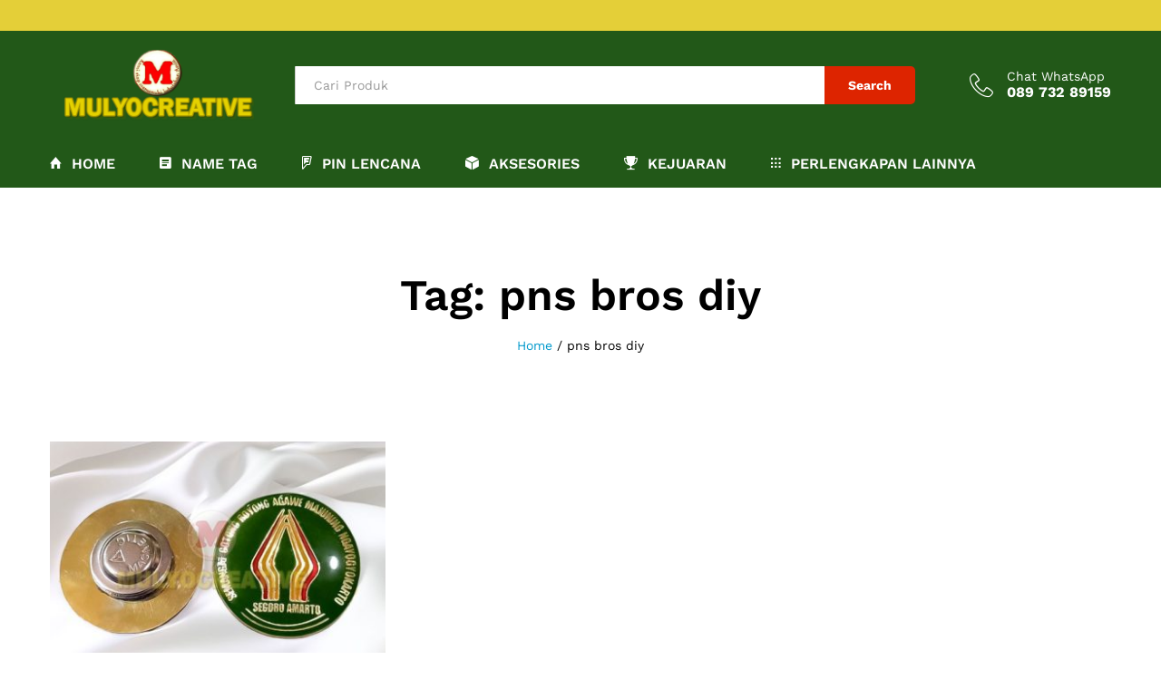

--- FILE ---
content_type: text/html; charset=UTF-8
request_url: https://www.mulyocreative.co.id/tag/pns-bros-diy/
body_size: 11944
content:
<!DOCTYPE html>
<html lang="en-US">
<head>
    <meta charset="UTF-8">
    <meta name="viewport" content="width=device-width, initial-scale=1">
    <link rel="pingback" href="https://www.mulyocreative.co.id/xmlrpc.php">

		<link rel="preload" href="https://www.mulyocreative.co.id/wp-content/themes/martfury/fonts/linearicons.woff2" as="font" type="font/woff2" crossorigin>
	<link rel="preload" href="https://www.mulyocreative.co.id/wp-content/themes/martfury/fonts/eleganticons.woff2" as="font" type="font/woff2" crossorigin>
	<link rel="preload" href="https://www.mulyocreative.co.id/wp-content/themes/martfury/fonts/ionicons.woff2" as="font" type="font/woff2" crossorigin>
	<title>pns bros diy &#8211; pesan name tag lencana pin plakat lycal resin atribut pramuka  Akrilik papan nama  envolet  bordir badge pin kuningan kayu fiber gantungan kunci  plat hobi</title>

<meta name='robots' content='max-image-preview:large' />
	
	<link rel="alternate" type="application/rss+xml" title="pesan name tag lencana pin plakat lycal resin atribut pramuka  Akrilik papan nama  envolet  bordir badge pin kuningan kayu fiber gantungan kunci  plat hobi &raquo; Feed" href="https://www.mulyocreative.co.id/feed/" />
<link rel="alternate" type="application/rss+xml" title="pesan name tag lencana pin plakat lycal resin atribut pramuka  Akrilik papan nama  envolet  bordir badge pin kuningan kayu fiber gantungan kunci  plat hobi &raquo; pns bros diy Tag Feed" href="https://www.mulyocreative.co.id/tag/pns-bros-diy/feed/" />
<script type="text/javascript">
/* <![CDATA[ */
window._wpemojiSettings = {"baseUrl":"https:\/\/s.w.org\/images\/core\/emoji\/16.0.1\/72x72\/","ext":".png","svgUrl":"https:\/\/s.w.org\/images\/core\/emoji\/16.0.1\/svg\/","svgExt":".svg","source":{"concatemoji":"https:\/\/www.mulyocreative.co.id\/wp-includes\/js\/wp-emoji-release.min.js?ver=6.8.3"}};
/*! This file is auto-generated */
!function(s,n){var o,i,e;function c(e){try{var t={supportTests:e,timestamp:(new Date).valueOf()};sessionStorage.setItem(o,JSON.stringify(t))}catch(e){}}function p(e,t,n){e.clearRect(0,0,e.canvas.width,e.canvas.height),e.fillText(t,0,0);var t=new Uint32Array(e.getImageData(0,0,e.canvas.width,e.canvas.height).data),a=(e.clearRect(0,0,e.canvas.width,e.canvas.height),e.fillText(n,0,0),new Uint32Array(e.getImageData(0,0,e.canvas.width,e.canvas.height).data));return t.every(function(e,t){return e===a[t]})}function u(e,t){e.clearRect(0,0,e.canvas.width,e.canvas.height),e.fillText(t,0,0);for(var n=e.getImageData(16,16,1,1),a=0;a<n.data.length;a++)if(0!==n.data[a])return!1;return!0}function f(e,t,n,a){switch(t){case"flag":return n(e,"\ud83c\udff3\ufe0f\u200d\u26a7\ufe0f","\ud83c\udff3\ufe0f\u200b\u26a7\ufe0f")?!1:!n(e,"\ud83c\udde8\ud83c\uddf6","\ud83c\udde8\u200b\ud83c\uddf6")&&!n(e,"\ud83c\udff4\udb40\udc67\udb40\udc62\udb40\udc65\udb40\udc6e\udb40\udc67\udb40\udc7f","\ud83c\udff4\u200b\udb40\udc67\u200b\udb40\udc62\u200b\udb40\udc65\u200b\udb40\udc6e\u200b\udb40\udc67\u200b\udb40\udc7f");case"emoji":return!a(e,"\ud83e\udedf")}return!1}function g(e,t,n,a){var r="undefined"!=typeof WorkerGlobalScope&&self instanceof WorkerGlobalScope?new OffscreenCanvas(300,150):s.createElement("canvas"),o=r.getContext("2d",{willReadFrequently:!0}),i=(o.textBaseline="top",o.font="600 32px Arial",{});return e.forEach(function(e){i[e]=t(o,e,n,a)}),i}function t(e){var t=s.createElement("script");t.src=e,t.defer=!0,s.head.appendChild(t)}"undefined"!=typeof Promise&&(o="wpEmojiSettingsSupports",i=["flag","emoji"],n.supports={everything:!0,everythingExceptFlag:!0},e=new Promise(function(e){s.addEventListener("DOMContentLoaded",e,{once:!0})}),new Promise(function(t){var n=function(){try{var e=JSON.parse(sessionStorage.getItem(o));if("object"==typeof e&&"number"==typeof e.timestamp&&(new Date).valueOf()<e.timestamp+604800&&"object"==typeof e.supportTests)return e.supportTests}catch(e){}return null}();if(!n){if("undefined"!=typeof Worker&&"undefined"!=typeof OffscreenCanvas&&"undefined"!=typeof URL&&URL.createObjectURL&&"undefined"!=typeof Blob)try{var e="postMessage("+g.toString()+"("+[JSON.stringify(i),f.toString(),p.toString(),u.toString()].join(",")+"));",a=new Blob([e],{type:"text/javascript"}),r=new Worker(URL.createObjectURL(a),{name:"wpTestEmojiSupports"});return void(r.onmessage=function(e){c(n=e.data),r.terminate(),t(n)})}catch(e){}c(n=g(i,f,p,u))}t(n)}).then(function(e){for(var t in e)n.supports[t]=e[t],n.supports.everything=n.supports.everything&&n.supports[t],"flag"!==t&&(n.supports.everythingExceptFlag=n.supports.everythingExceptFlag&&n.supports[t]);n.supports.everythingExceptFlag=n.supports.everythingExceptFlag&&!n.supports.flag,n.DOMReady=!1,n.readyCallback=function(){n.DOMReady=!0}}).then(function(){return e}).then(function(){var e;n.supports.everything||(n.readyCallback(),(e=n.source||{}).concatemoji?t(e.concatemoji):e.wpemoji&&e.twemoji&&(t(e.twemoji),t(e.wpemoji)))}))}((window,document),window._wpemojiSettings);
/* ]]> */
</script>
<link data-optimized="2" rel="stylesheet" href="https://www.mulyocreative.co.id/wp-content/litespeed/css/3d9c65b9a82b2f799ed3d4c0ccf672f6.css?ver=7c17c" />















<script type="text/javascript" src="https://www.mulyocreative.co.id/wp-includes/js/jquery/jquery.min.js?ver=3.7.1" id="jquery-core-js"></script>
<script type="text/javascript" src="https://www.mulyocreative.co.id/wp-includes/js/jquery/jquery-migrate.min.js?ver=3.4.1" id="jquery-migrate-js"></script>
<script type="text/javascript" src="//www.mulyocreative.co.id/wp-content/plugins/revslider/sr6/assets/js/rbtools.min.js?ver=6.7.38" async id="tp-tools-js"></script>
<script type="text/javascript" src="//www.mulyocreative.co.id/wp-content/plugins/revslider/sr6/assets/js/rs6.min.js?ver=6.7.38" async id="revmin-js"></script>
<!--[if lt IE 9]>
<script type="text/javascript" src="https://www.mulyocreative.co.id/wp-content/themes/martfury/js/plugins/html5shiv.min.js?ver=3.7.2" id="html5shiv-js"></script>
<![endif]-->
<!--[if lt IE 9]>
<script type="text/javascript" src="https://www.mulyocreative.co.id/wp-content/themes/martfury/js/plugins/respond.min.js?ver=1.4.2" id="respond-js"></script>
<![endif]-->
<script type="text/javascript" src="https://www.mulyocreative.co.id/wp-content/themes/martfury/js/plugins/waypoints.min.js?ver=2.0.2" id="waypoints-js"></script>
<script type="text/javascript" src="https://www.mulyocreative.co.id/wp-content/themes/martfury/inc/modules/product-bought-together/assets/product-bought-together.js?ver=1.0.0" id="martfury-product-bought-together-js"></script>
<script type="text/javascript" src="https://www.mulyocreative.co.id/wp-content/plugins/wp-image-zoooom/assets/js/jquery.image_zoom.min.js?ver=1.60" id="image_zoooom-js" defer="defer" data-wp-strategy="defer"></script>
<script type="text/javascript" id="image_zoooom-init-js-extra">
/* <![CDATA[ */
var IZ = {"options":{"lensShape":"square","lensSize":200,"lensBorderSize":1,"lensBorderColour":"#ffffff","borderRadius":0,"cursor":"zoom-in","zoomWindowWidth":400,"zoomWindowHeight":360,"zoomWindowOffsetx":10,"borderSize":1,"borderColour":"#888888","zoomWindowShadow":4,"lensFadeIn":500,"lensFadeOut":500,"zoomWindowFadeIn":500,"zoomWindowFadeOut":500,"easingAmount":12,"tint":"true","tintColour":"#ffffff","tintOpacity":0.1},"with_woocommerce":"0","exchange_thumbnails":"1","enable_mobile":"0","woo_categories":"0","woo_slider":"0","enable_surecart":"0"};
/* ]]> */
</script>
<script type="text/javascript" src="https://www.mulyocreative.co.id/wp-content/plugins/wp-image-zoooom/assets/js/image_zoom-init.js?ver=1.60" id="image_zoooom-init-js" defer="defer" data-wp-strategy="defer"></script>
<script></script><link rel="https://api.w.org/" href="https://www.mulyocreative.co.id/wp-json/" /><link rel="alternate" title="JSON" type="application/json" href="https://www.mulyocreative.co.id/wp-json/wp/v2/tags/12990" /><link rel="EditURI" type="application/rsd+xml" title="RSD" href="https://www.mulyocreative.co.id/xmlrpc.php?rsd" />
<meta name="generator" content="WordPress 6.8.3" />
		<!-- Start of StatCounter Code -->
		<script>
			<!--
			var sc_project=11594017;
			var sc_security="98123828";
			var sc_invisible=1;
		</script>
        <script type="text/javascript" src="https://www.statcounter.com/counter/counter.js" async></script>
		<noscript><div class="statcounter"><a title="web analytics" href="https://statcounter.com/"><img class="statcounter" src="https://c.statcounter.com/11594017/0/98123828/1/" alt="web analytics" /></a></div></noscript>
		<!-- End of StatCounter Code -->
		<script id="wpcp_disable_selection" type="text/javascript">
var image_save_msg='You are not allowed to save images!';
	var no_menu_msg='Context Menu disabled!';
	var smessage = "Content is protected !!";

function disableEnterKey(e)
{
	var elemtype = e.target.tagName;
	
	elemtype = elemtype.toUpperCase();
	
	if (elemtype == "TEXT" || elemtype == "TEXTAREA" || elemtype == "INPUT" || elemtype == "PASSWORD" || elemtype == "SELECT" || elemtype == "OPTION" || elemtype == "EMBED")
	{
		elemtype = 'TEXT';
	}
	
	if (e.ctrlKey){
     var key;
     if(window.event)
          key = window.event.keyCode;     //IE
     else
          key = e.which;     //firefox (97)
    //if (key != 17) alert(key);
     if (elemtype!= 'TEXT' && (key == 97 || key == 65 || key == 67 || key == 99 || key == 88 || key == 120 || key == 26 || key == 85  || key == 86 || key == 83 || key == 43 || key == 73))
     {
		if(wccp_free_iscontenteditable(e)) return true;
		show_wpcp_message('You are not allowed to copy content or view source');
		return false;
     }else
     	return true;
     }
}


/*For contenteditable tags*/
function wccp_free_iscontenteditable(e)
{
	var e = e || window.event; // also there is no e.target property in IE. instead IE uses window.event.srcElement
  	
	var target = e.target || e.srcElement;

	var elemtype = e.target.nodeName;
	
	elemtype = elemtype.toUpperCase();
	
	var iscontenteditable = "false";
		
	if(typeof target.getAttribute!="undefined" ) iscontenteditable = target.getAttribute("contenteditable"); // Return true or false as string
	
	var iscontenteditable2 = false;
	
	if(typeof target.isContentEditable!="undefined" ) iscontenteditable2 = target.isContentEditable; // Return true or false as boolean

	if(target.parentElement.isContentEditable) iscontenteditable2 = true;
	
	if (iscontenteditable == "true" || iscontenteditable2 == true)
	{
		if(typeof target.style!="undefined" ) target.style.cursor = "text";
		
		return true;
	}
}

////////////////////////////////////
function disable_copy(e)
{	
	var e = e || window.event; // also there is no e.target property in IE. instead IE uses window.event.srcElement
	
	var elemtype = e.target.tagName;
	
	elemtype = elemtype.toUpperCase();
	
	if (elemtype == "TEXT" || elemtype == "TEXTAREA" || elemtype == "INPUT" || elemtype == "PASSWORD" || elemtype == "SELECT" || elemtype == "OPTION" || elemtype == "EMBED")
	{
		elemtype = 'TEXT';
	}
	
	if(wccp_free_iscontenteditable(e)) return true;
	
	var isSafari = /Safari/.test(navigator.userAgent) && /Apple Computer/.test(navigator.vendor);
	
	var checker_IMG = '';
	if (elemtype == "IMG" && checker_IMG == 'checked' && e.detail >= 2) {show_wpcp_message(alertMsg_IMG);return false;}
	if (elemtype != "TEXT")
	{
		if (smessage !== "" && e.detail == 2)
			show_wpcp_message(smessage);
		
		if (isSafari)
			return true;
		else
			return false;
	}	
}

//////////////////////////////////////////
function disable_copy_ie()
{
	var e = e || window.event;
	var elemtype = window.event.srcElement.nodeName;
	elemtype = elemtype.toUpperCase();
	if(wccp_free_iscontenteditable(e)) return true;
	if (elemtype == "IMG") {show_wpcp_message(alertMsg_IMG);return false;}
	if (elemtype != "TEXT" && elemtype != "TEXTAREA" && elemtype != "INPUT" && elemtype != "PASSWORD" && elemtype != "SELECT" && elemtype != "OPTION" && elemtype != "EMBED")
	{
		return false;
	}
}	
function reEnable()
{
	return true;
}
document.onkeydown = disableEnterKey;
document.onselectstart = disable_copy_ie;
if(navigator.userAgent.indexOf('MSIE')==-1)
{
	document.onmousedown = disable_copy;
	document.onclick = reEnable;
}
function disableSelection(target)
{
    //For IE This code will work
    if (typeof target.onselectstart!="undefined")
    target.onselectstart = disable_copy_ie;
    
    //For Firefox This code will work
    else if (typeof target.style.MozUserSelect!="undefined")
    {target.style.MozUserSelect="none";}
    
    //All other  (ie: Opera) This code will work
    else
    target.onmousedown=function(){return false}
    target.style.cursor = "default";
}
//Calling the JS function directly just after body load
window.onload = function(){disableSelection(document.body);};

//////////////////special for safari Start////////////////
var onlongtouch;
var timer;
var touchduration = 1000; //length of time we want the user to touch before we do something

var elemtype = "";
function touchstart(e) {
	var e = e || window.event;
  // also there is no e.target property in IE.
  // instead IE uses window.event.srcElement
  	var target = e.target || e.srcElement;
	
	elemtype = window.event.srcElement.nodeName;
	
	elemtype = elemtype.toUpperCase();
	
	if(!wccp_pro_is_passive()) e.preventDefault();
	if (!timer) {
		timer = setTimeout(onlongtouch, touchduration);
	}
}

function touchend() {
    //stops short touches from firing the event
    if (timer) {
        clearTimeout(timer);
        timer = null;
    }
	onlongtouch();
}

onlongtouch = function(e) { //this will clear the current selection if anything selected
	
	if (elemtype != "TEXT" && elemtype != "TEXTAREA" && elemtype != "INPUT" && elemtype != "PASSWORD" && elemtype != "SELECT" && elemtype != "EMBED" && elemtype != "OPTION")	
	{
		if (window.getSelection) {
			if (window.getSelection().empty) {  // Chrome
			window.getSelection().empty();
			} else if (window.getSelection().removeAllRanges) {  // Firefox
			window.getSelection().removeAllRanges();
			}
		} else if (document.selection) {  // IE?
			document.selection.empty();
		}
		return false;
	}
};

document.addEventListener("DOMContentLoaded", function(event) { 
    window.addEventListener("touchstart", touchstart, false);
    window.addEventListener("touchend", touchend, false);
});

function wccp_pro_is_passive() {

  var cold = false,
  hike = function() {};

  try {
	  const object1 = {};
  var aid = Object.defineProperty(object1, 'passive', {
  get() {cold = true}
  });
  window.addEventListener('test', hike, aid);
  window.removeEventListener('test', hike, aid);
  } catch (e) {}

  return cold;
}
/*special for safari End*/
</script>
<script id="wpcp_disable_Right_Click" type="text/javascript">
document.ondragstart = function() { return false;}
	function nocontext(e) {
	   return false;
	}
	document.oncontextmenu = nocontext;
</script>

<script id="wpcp_css_disable_selection" type="text/javascript">
var e = document.getElementsByTagName('body')[0];
if(e)
{
	e.setAttribute('unselectable',"on");
}
</script>
<meta name="generator" content="Powered by WPBakery Page Builder - drag and drop page builder for WordPress."/>
<meta name="generator" content="Powered by Slider Revolution 6.7.38 - responsive, Mobile-Friendly Slider Plugin for WordPress with comfortable drag and drop interface." />
<script type="text/javascript"></script><link rel="icon" href="https://www.mulyocreative.co.id/wp-content/uploads/cropped-cropped-cropped-favicon-32x32.png" sizes="32x32" />
<link rel="icon" href="https://www.mulyocreative.co.id/wp-content/uploads/cropped-cropped-cropped-favicon-192x192.png" sizes="192x192" />
<link rel="apple-touch-icon" href="https://www.mulyocreative.co.id/wp-content/uploads/cropped-cropped-cropped-favicon-180x180.png" />
<meta name="msapplication-TileImage" content="https://www.mulyocreative.co.id/wp-content/uploads/cropped-cropped-cropped-favicon-270x270.png" />
<script>function setREVStartSize(e){
			//window.requestAnimationFrame(function() {
				window.RSIW = window.RSIW===undefined ? window.innerWidth : window.RSIW;
				window.RSIH = window.RSIH===undefined ? window.innerHeight : window.RSIH;
				try {
					var pw = document.getElementById(e.c).parentNode.offsetWidth,
						newh;
					pw = pw===0 || isNaN(pw) || (e.l=="fullwidth" || e.layout=="fullwidth") ? window.RSIW : pw;
					e.tabw = e.tabw===undefined ? 0 : parseInt(e.tabw);
					e.thumbw = e.thumbw===undefined ? 0 : parseInt(e.thumbw);
					e.tabh = e.tabh===undefined ? 0 : parseInt(e.tabh);
					e.thumbh = e.thumbh===undefined ? 0 : parseInt(e.thumbh);
					e.tabhide = e.tabhide===undefined ? 0 : parseInt(e.tabhide);
					e.thumbhide = e.thumbhide===undefined ? 0 : parseInt(e.thumbhide);
					e.mh = e.mh===undefined || e.mh=="" || e.mh==="auto" ? 0 : parseInt(e.mh,0);
					if(e.layout==="fullscreen" || e.l==="fullscreen")
						newh = Math.max(e.mh,window.RSIH);
					else{
						e.gw = Array.isArray(e.gw) ? e.gw : [e.gw];
						for (var i in e.rl) if (e.gw[i]===undefined || e.gw[i]===0) e.gw[i] = e.gw[i-1];
						e.gh = e.el===undefined || e.el==="" || (Array.isArray(e.el) && e.el.length==0)? e.gh : e.el;
						e.gh = Array.isArray(e.gh) ? e.gh : [e.gh];
						for (var i in e.rl) if (e.gh[i]===undefined || e.gh[i]===0) e.gh[i] = e.gh[i-1];
											
						var nl = new Array(e.rl.length),
							ix = 0,
							sl;
						e.tabw = e.tabhide>=pw ? 0 : e.tabw;
						e.thumbw = e.thumbhide>=pw ? 0 : e.thumbw;
						e.tabh = e.tabhide>=pw ? 0 : e.tabh;
						e.thumbh = e.thumbhide>=pw ? 0 : e.thumbh;
						for (var i in e.rl) nl[i] = e.rl[i]<window.RSIW ? 0 : e.rl[i];
						sl = nl[0];
						for (var i in nl) if (sl>nl[i] && nl[i]>0) { sl = nl[i]; ix=i;}
						var m = pw>(e.gw[ix]+e.tabw+e.thumbw) ? 1 : (pw-(e.tabw+e.thumbw)) / (e.gw[ix]);
						newh =  (e.gh[ix] * m) + (e.tabh + e.thumbh);
					}
					var el = document.getElementById(e.c);
					if (el!==null && el) el.style.height = newh+"px";
					el = document.getElementById(e.c+"_wrapper");
					if (el!==null && el) {
						el.style.height = newh+"px";
						el.style.display = "block";
					}
				} catch(e){
					console.log("Failure at Presize of Slider:" + e)
				}
			//});
		  };</script>
<noscript><style> .wpb_animate_when_almost_visible { opacity: 1; }</style></noscript>
</head>

<body class="archive tag tag-pns-bros-diy tag-12990 wp-custom-logo wp-embed-responsive wp-theme-martfury unselectable group-blog header-layout-5 mf-blog-page blog-layout-grid mf-preloader mf-light-skin sticky-header header-no-department wpb-js-composer js-comp-ver-8.6.1 vc_responsive">
        <div id="martfury-preloader" class="martfury-preloader">
        </div>
		
<div id="page" class="hfeed site">
			<div id="topbar" class="topbar topbar-light">
    <div class="container">
        <div class="row topbar-row">
			                <div class="topbar-left topbar-sidebar col-xs-12 col-sm-12 col-md-5 hidden-xs hidden-sm">
					                </div>


                <div class="topbar-right topbar-sidebar col-xs-12 col-sm-12 col-md-7 hidden-xs hidden-sm">
					                </div>
			
			
        </div>
    </div>
</div>        <header id="site-header" class="site-header header-department-top header-light">
			
<div class="header-main-wapper">
    <div class="header-main">
        <div class="container">
            <div class="row header-row">
                <div class="header-logo col-lg-3 col-md-6 col-sm-6 col-xs-6 hide-department">
                    <div class="d-logo">
						    <div class="logo">
        <a href="https://www.mulyocreative.co.id/">
            <img class="site-logo" alt="pesan name tag lencana pin plakat lycal resin atribut pramuka  Akrilik papan nama  envolet  bordir badge pin kuningan kayu fiber gantungan kunci  plat hobi"
                 src="https://www.mulyocreative.co.id/wp-content/uploads/logo-mulyocreative-180px.png"/>
			        </a>
    </div>
<p class="site-title"><a href="https://www.mulyocreative.co.id/" rel="home">pesan name tag lencana pin plakat lycal resin atribut pramuka  Akrilik papan nama  envolet  bordir badge pin kuningan kayu fiber gantungan kunci  plat hobi</a></p>    <h2 class="site-description">pesan name tag plakat pin lencana ,pesan plakat,grosir nametag,bahan nametag,jual nametag,nametag murah,nametag berkualitas,,jual nametag,sedia nametag,gudang nametag,lycal resin,resin lycal</h2>

                    </div>

                    <div class="d-department hidden-xs hidden-sm ">
						                    </div>

                </div>
                <div class="header-extras col-lg-9 col-md-6 col-sm-6 col-xs-6">
					<div class="product-extra-search">
                <form class="products-search" method="get" action="https://www.mulyocreative.co.id/">
                <div class="psearch-content">
                    <div class="product-cat"><div class="product-cat-label no-cats">All</div> </div>
                    <div class="search-wrapper">
                        <input type="text" name="s"  class="search-field" autocomplete="off" placeholder="Cari Produk">
                        
                        <div class="search-results woocommerce"></div>
                    </div>
                    <button type="submit" class="search-submit mf-background-primary">Search</button>
                </div>
            </form> 
            </div>                    <ul class="extras-menu">
						<li class="extra-menu-item menu-item-hotline">
                <a href="http://wa.me/628973289159">
				<i class="icon-telephone extra-icon"></i>
				<span class="hotline-content">
					<label>Chat WhatsApp</label>
					<span>089 732 89159</span>
				</span>
				</a>
		    </li>                    </ul>
                </div>
            </div>
        </div>
    </div>
</div>
<div class="main-menu hidden-xs hidden-sm">
    <div class="container">
        <div class="row">
            <div class="col-md-12 col-sm-12">
                <div class="col-header-menu">
					        <div class="primary-nav nav">
			<ul id="menu-header" class="menu"><li class="menu-item menu-item-type-custom menu-item-object-custom menu-item-home menu-item-9884"><a href="https://www.mulyocreative.co.id/" class=" has-icon"><i  class="ion-home"></i> Home</a></li>
<li class="menu-item menu-item-type-taxonomy menu-item-object-category menu-item-743"><a href="https://www.mulyocreative.co.id/category/name-tag-papan-nama/" class=" has-icon"><i  class="ion-android-list"></i> NAME TAG</a></li>
<li class="menu-item menu-item-type-taxonomy menu-item-object-post_tag menu-item-3767"><a href="https://www.mulyocreative.co.id/tag/lencana-kuningan/" class=" has-icon"><i  class="ion-social-foursquare-outline"></i> PIN LENCANA</a></li>
<li class="menu-item menu-item-type-taxonomy menu-item-object-category menu-item-has-children menu-item-712 dropdown is-mega-menu"><a href="https://www.mulyocreative.co.id/category/aksesories/" class="dropdown-toggle has-icon" role="button" data-toggle="dropdown" aria-haspopup="true" aria-expanded="false"><i  class="ion-cube"></i> AKSESORIES</a>
<ul
 class="dropdown-submenu">
<li>
<div class="mega-menu-content">
<div class="row">
	<div class="mr-col col-md-3">
	<div class="menu-item-mega"><a  href="https://www.mulyocreative.co.id/category/aksesories/gantungan-kunci/">GANTUNGAN KUNCI</a></div>
</div>
	<div class="mr-col col-md-3">
	<div class="menu-item-mega"><a  href="https://www.mulyocreative.co.id/category/aksesories/id-card/">ID CARD</a></div>
</div>
	<div class="mr-col col-md-3">
	<div class="menu-item-mega"><a  href="https://www.mulyocreative.co.id/category/aksesories/kotak-saran/">KOTAK SARAN</a></div>
</div>
	<div class="mr-col col-md-3">
	<div class="menu-item-mega"><a  href="https://www.mulyocreative.co.id/category/aksesories/souvenir-pernikahan/">SOUVENIR PERNIKAHAN</a></div>
</div>

</div>
</div>
</li>
</ul>
</li>
<li class="menu-item menu-item-type-custom menu-item-object-custom menu-item-has-children menu-item-9883 dropdown is-mega-menu"><a href="#" class="dropdown-toggle has-icon" role="button" data-toggle="dropdown" aria-haspopup="true" aria-expanded="false"><i  class="ion-trophy"></i> KEJUARAN</a>
<ul
 class="dropdown-submenu">
<li>
<div class="mega-menu-content">
<div class="row">
	<div class="mr-col col-md-4">
	<div class="menu-item-mega"><a  href="https://www.mulyocreative.co.id/category/perlengkapan/perlengkapan-kejuaraan/medali-kejuaraan/"><i  class="icon-medal-first"></i> MEDALI KEJUARAAN</a></div>
</div>
	<div class="mr-col col-md-4">
	<div class="menu-item-mega"><a  href="https://www.mulyocreative.co.id/category/perlengkapan/perlengkapan-kejuaraan/plakat-kayu/"><i  class="icon-trophy2"></i> PLAKAT KAYU</a></div>
</div>
	<div class="mr-col col-md-4">
	<div class="menu-item-mega"><a  href="https://www.mulyocreative.co.id/category/perlengkapan/perlengkapan-kejuaraan/piala/"><i  class="icon-trophy"></i> PIALA</a></div>
</div>

</div>
</div>
</li>
</ul>
</li>
<li class="menu-item menu-item-type-taxonomy menu-item-object-category menu-item-has-children menu-item-716 dropdown is-mega-menu"><a href="https://www.mulyocreative.co.id/category/perlengkapan/" class="dropdown-toggle has-icon" role="button" data-toggle="dropdown" aria-haspopup="true" aria-expanded="false"><i  class="ion-grid"></i> PERLENGKAPAN LAINNYA</a>
<ul
 class="dropdown-submenu">
<li>
<div class="mega-menu-content">
<div class="row">
	<div class="mr-col col-md-3">
	<div class="menu-item-mega"><a  href="https://www.mulyocreative.co.id/category/perlengkapan/perlengkapan-lurah/papan-nomor-rumah/"><i  class="ion-ios-barcode"></i> PAPAN NAMA RUANG</a></div>
</div>
	<div class="mr-col col-md-3">
	<div class="menu-item-mega"><a  href="https://www.mulyocreative.co.id/category/bahan-baku/"><i  class="ion-soup-can"></i> BAHAN BAKU</a></div>
</div>
	<div class="mr-col col-md-3">
	<div class="menu-item-mega"><a  href="https://www.mulyocreative.co.id/category/perlengkapan/perlengkapan-kejuaraan/" class="dropdown-toggle" role="button" data-toggle="dropdown" aria-haspopup="true" aria-expanded="false">PERLENGKAPAN KEJUARAAN</a>
	<div class="mega-menu-submenu"><ul class="sub-menu check">
		<li class="menu-item menu-item-type-taxonomy menu-item-object-category menu-item-735"><a href="https://www.mulyocreative.co.id/category/perlengkapan/perlengkapan-kejuaraan/tanda-penghargaan/">TANDA PENGHARGAAN</a></li>

	</ul>
	</div></div>
</div>
	<div class="mr-col col-md-3">
	<div class="menu-item-mega"><a  href="https://www.mulyocreative.co.id/category/perlengkapan/perlengkapan-korpri/" class="dropdown-toggle" role="button" data-toggle="dropdown" aria-haspopup="true" aria-expanded="false">PERLENGKAPAN KORPRI</a>
	<div class="mega-menu-submenu"><ul class="sub-menu check">
		<li class="menu-item menu-item-type-taxonomy menu-item-object-category menu-item-718"><a href="https://www.mulyocreative.co.id/category/perlengkapan/perlengkapan-korpri/lencana-korpri/">LENCANA KORPRI</a></li>
		<li class="menu-item menu-item-type-taxonomy menu-item-object-category menu-item-719"><a href="https://www.mulyocreative.co.id/category/perlengkapan/perlengkapan-korpri/pin-korpri/">PIN KORPRI</a></li>
		<li class="menu-item menu-item-type-taxonomy menu-item-object-category menu-item-812"><a href="https://www.mulyocreative.co.id/category/perlengkapan/perlengkapan-korpri/sabuk-korpri/">SABUK KORPRI</a></li>

	</ul>
	</div></div>
</div>
	<div class="mr-col col-md-3">
	<div class="menu-item-mega"><a  href="https://www.mulyocreative.co.id/category/perlengkapan/perlengkapan-lurah/" class="dropdown-toggle" role="button" data-toggle="dropdown" aria-haspopup="true" aria-expanded="false">PERLENGKAPAN LURAH</a>
	<div class="mega-menu-submenu"><ul class="sub-menu check">
		<li class="menu-item menu-item-type-taxonomy menu-item-object-category menu-item-721"><a href="https://www.mulyocreative.co.id/category/perlengkapan/perlengkapan-lurah/topi-lurah/">TOPI LURAH</a></li>
		<li class="menu-item menu-item-type-taxonomy menu-item-object-category menu-item-731"><a href="https://www.mulyocreative.co.id/category/perlengkapan/perlengkapan-lurah/tanda-jabatan-lurah/">TANDA JABATAN LURAH</a></li>
		<li class="menu-item menu-item-type-taxonomy menu-item-object-category menu-item-1048"><a href="https://www.mulyocreative.co.id/category/perlengkapan/perlengkapan-lurah/papan-nomor-rumah/">PAPAN NOMOR RUMAH</a></li>

	</ul>
	</div></div>
</div>
	<div class="mr-col col-md-3">
	<div class="menu-item-mega"><a  href="https://www.mulyocreative.co.id/category/perlengkapan/perlengkapan-pramuka/" class="dropdown-toggle" role="button" data-toggle="dropdown" aria-haspopup="true" aria-expanded="false">PERLENGKAPAN PRAMUKA</a>
	<div class="mega-menu-submenu"><ul class="sub-menu check">
		<li class="menu-item menu-item-type-taxonomy menu-item-object-category menu-item-723"><a href="https://www.mulyocreative.co.id/category/perlengkapan/perlengkapan-pramuka/lencana-pramuka/">LENCANA PRAMUKA</a></li>

	</ul>
	</div></div>
</div>
	<div class="mr-col col-md-3">
	<div class="menu-item-mega"><a  href="https://www.mulyocreative.co.id/category/perlengkapan/perlengkapan-sekolah/" class="dropdown-toggle" role="button" data-toggle="dropdown" aria-haspopup="true" aria-expanded="false">PERLENGKAPAN SEKOLAH</a>
	<div class="mega-menu-submenu"><ul class="sub-menu check">
		<li class="menu-item menu-item-type-taxonomy menu-item-object-category menu-item-1044"><a href="https://www.mulyocreative.co.id/category/perlengkapan/perlengkapan-sekolah/bordir-logo-sekolah/">BORDIR LOGO SEKOLAH</a></li>
		<li class="menu-item menu-item-type-taxonomy menu-item-object-category menu-item-725"><a href="https://www.mulyocreative.co.id/category/perlengkapan/perlengkapan-sekolah/lencana-sekolah/">LENCANA SEKOLAH</a></li>
		<li class="menu-item menu-item-type-taxonomy menu-item-object-category menu-item-726"><a href="https://www.mulyocreative.co.id/category/perlengkapan/perlengkapan-sekolah/sabuk-sekolah/">SABUK SEKOLAH</a></li>
		<li class="menu-item menu-item-type-taxonomy menu-item-object-category menu-item-1046"><a href="https://www.mulyocreative.co.id/category/perlengkapan/perlengkapan-sekolah/topi-sekolah/">TOPI SEKOLAH</a></li>
		<li class="menu-item menu-item-type-taxonomy menu-item-object-category menu-item-1045"><a href="https://www.mulyocreative.co.id/category/perlengkapan/perlengkapan-sekolah/dasi-sekolah/">DASI SEKOLAH</a></li>

	</ul>
	</div></div>
</div>
	<div class="mr-col col-md-3">
	<div class="menu-item-mega"><a  href="https://www.mulyocreative.co.id/category/perlengkapan/perlengkapan-wisuda/" class="dropdown-toggle" role="button" data-toggle="dropdown" aria-haspopup="true" aria-expanded="false">PERLENGKAPAN WISUDA</a>
	<div class="mega-menu-submenu"><ul class="sub-menu check">
		<li class="menu-item menu-item-type-taxonomy menu-item-object-category menu-item-1047"><a href="https://www.mulyocreative.co.id/category/perlengkapan/perlengkapan-wisuda/topi-wisuda/">TOPI WISUDA</a></li>
		<li class="menu-item menu-item-type-taxonomy menu-item-object-category menu-item-728"><a href="https://www.mulyocreative.co.id/category/perlengkapan/perlengkapan-wisuda/baju-wisuda/">BAJU WISUDA</a></li>
		<li class="menu-item menu-item-type-taxonomy menu-item-object-category menu-item-729"><a href="https://www.mulyocreative.co.id/category/perlengkapan/perlengkapan-wisuda/medali-wisuda/">MEDALI WISUDA</a></li>

	</ul>
	</div></div>
</div>
	<div class="mr-col col-md-3">
	<div class="menu-item-mega"><a  href="https://www.mulyocreative.co.id/category/perlengkapan/perlengkapan-organisasi/" class="dropdown-toggle" role="button" data-toggle="dropdown" aria-haspopup="true" aria-expanded="false">PERLENGKAPAN ORGANISASI</a>
	<div class="mega-menu-submenu"><ul class="sub-menu check">
		<li class="menu-item menu-item-type-taxonomy menu-item-object-category menu-item-818"><a href="https://www.mulyocreative.co.id/category/perlengkapan/perlengkapan-organisasi/sabuk-organisasi/">SABUK ORGANISASI</a></li>
		<li class="menu-item menu-item-type-taxonomy menu-item-object-category menu-item-844"><a href="https://www.mulyocreative.co.id/category/perlengkapan/perlengkapan-organisasi/plat-hobi/">PLAT HOBI</a></li>

	</ul>
	</div></div>
</div>

</div>
</div>
</li>
</ul>
</li>
</ul>        </div>
							                </div>
            </div>
        </div>
    </div>
</div>
<div class="mobile-menu hidden-lg hidden-md">
    <div class="container">
        <div class="mobile-menu-row">
            <a class="mf-toggle-menu" id="mf-toggle-menu" href="#">
                <i class="icon-menu"></i>
            </a>
			<div class="product-extra-search">
                <form class="products-search" method="get" action="https://www.mulyocreative.co.id/">
                <div class="psearch-content">
                    <div class="product-cat"><div class="product-cat-label no-cats">All</div> </div>
                    <div class="search-wrapper">
                        <input type="text" name="s"  class="search-field" autocomplete="off" placeholder="Cari Produk">
                        
                        <div class="search-results woocommerce"></div>
                    </div>
                    <button type="submit" class="search-submit mf-background-primary">Search</button>
                </div>
            </form> 
            </div>        </div>
    </div>
</div>        </header>
		<div class="page-header text-center page-header-blog layout-1">
	<div class="container">
		<h1 class="entry-title">Tag: <span>pns bros diy</span></h1>        <ul class="breadcrumbs" itemscope itemtype="https://schema.org/BreadcrumbList">
			<li itemprop="itemListElement" itemscope itemtype="http://schema.org/ListItem">
				<a class="home" href="https://www.mulyocreative.co.id" itemprop="item">
					<span itemprop="name">Home </span>
					<meta itemprop="position" content="1">
				</a>
				</li><span class="sep">/</span>
		 <li itemprop="itemListElement" itemscope itemtype="http://schema.org/ListItem">
			<a href="https://www.mulyocreative.co.id/tag/pns-bros-diy/" itemprop="item"><span itemprop="name">pns bros diy</span><meta itemprop="position" content="2"></a>
		</li>
	        </ul>
			</div>
</div>
    <div id="content" class="site-content">
		<div class="container"><div class="row">    <div id="primary" class="content-area col-md-12">
        <main id="main" class="site-main">

			
                <div class="row">
                    <div class="mf-post-list">
												
							
<article id="post-17847" class="col-md-4 col-sm-6 col-xs-6 post-item-grid blog-wapper post-17847 post type-post status-publish format-standard has-post-thumbnail hentry category-aksesories category-bros-emblem category-lencana category-perlengkapan category-perlengkapan-komunitas category-perlengkapan-organisasi category-pin tag-beli-bros-diy tag-beli-emblem-diy tag-beli-lencana-diy tag-beli-lencana-logo-satriya-diy tag-beli-lencana-yogyakarta tag-beli-pin-logo-satriya-diy tag-beli-pin-satriya-diy tag-bros-diy tag-buat-bros-diy tag-buat-emblem-diy tag-buat-lencana-diy tag-buat-lencana-logo-satriya-diy tag-buat-lencana-yogyakarta tag-buat-pin-logo-satriya-diy tag-buat-pin-satriya-diy tag-emblem-diy tag-jual-bros-diy tag-jual-emblem-diy tag-jual-lencana-diy tag-jual-lencana-logo-satriya-diy tag-jual-lencana-yogyakarta tag-jual-pin-logo-satriya-diy tag-jual-pin-satriya-diy tag-lencana-diy tag-lencana-logo-satriya-diy tag-lencana-yogyakarta tag-pin-logo-satriya-diy tag-pin-satriya-diy tag-pns-bros-diy tag-pns-emblem-diy tag-pns-lencana-diy tag-pns-lencana-logo-satriya-diy tag-pns-lencana-yogyakarta tag-pns-pin-logo-satriya-diy tag-pns-pin-satriya-diy">
	<header class="entry-header">
		<div class='entry-format format-image'><a class="entry-image" href="https://www.mulyocreative.co.id/beli-pin-satriya-dan-lencana-segoro-amarto-pns-asn-p3k-diy/"><img src="https://www.mulyocreative.co.id/wp-content/themes/martfury/images/transparent.png" data-original="https://www.mulyocreative.co.id/wp-content/uploads/id-11134207-7r98s-lsnr8mbj53joe3-380x300.jpg"  alt="" class="lazy " width="380" height="300"></a></div>	</header>
	<!-- .entry-header -->

	<div class="entry-content">
		<div class="entry-content-top">
							<div class="categories-links">
					<a href="https://www.mulyocreative.co.id/category/aksesories/">AKSESORIES</a><a href="https://www.mulyocreative.co.id/category/bros-emblem/">, bros emblem</a><a href="https://www.mulyocreative.co.id/category/lencana/">, lencana</a><a href="https://www.mulyocreative.co.id/category/perlengkapan/">, PERLENGKAPAN</a><a href="https://www.mulyocreative.co.id/category/perlengkapan-komunitas/">, perlengkapan komunitas</a><a href="https://www.mulyocreative.co.id/category/perlengkapan/perlengkapan-organisasi/">, PERLENGKAPAN ORGANISASI</a><a href="https://www.mulyocreative.co.id/category/pin/">, pin</a>				</div>
						<h2 class="entry-title"><a href="https://www.mulyocreative.co.id/beli-pin-satriya-dan-lencana-segoro-amarto-pns-asn-p3k-diy/" rel="bookmark">Beli Pin Satriya dan Lencana Segoro Amarto PNS ASN P3K DIY </a></h2>					</div>
		<div class="entry-content-bottom">
			<a href="https://www.mulyocreative.co.id/2024/03/13/" class="entry-meta" rel="bookmark">March 13, 2024</a><span class="entry-author entry-meta"> by <a class="url fn n" href="https://www.mulyocreative.co.id/author/editor2/">Editor MY</a></span>		</div>
	</div>
	<!-- .entry-content -->

</article><!-- #post-## -->

						 
                    </div>
                </div>

				
			
        </main>
        <!-- #main -->
    </div><!-- #primary -->

	
</div></div></div><!-- #content -->
    <footer id="colophon" class="site-footer">
		<nav class="footer-layout footer-layout-1 footer-light">
		<div class="container">
		<div class="footer-content">
					</div>
		<div class="footer-bottom">
			<div class="row footer-row">
				<div class="col-footer-copyright col-lg-6 col-md-12 col-sm-12 col-xs-12">
					<div class="footer-copyright">© Mulyocreative 2007-2021, All Rights Reserved</div>				</div>
				<div class="col-footer-payments col-lg-6 col-md-12 col-sm-12 col-xs-12">
					<div class="footer-payments"><div class="text">Pembayaran melalui:</div> <ul class="payments"> <li><img width="145" height="87" src="https://www.mulyocreative.co.id/wp-content/uploads/mandiri-logo-mulyocreative.jpg" class="attachment-full size-full" alt="" decoding="async" loading="lazy" srcset="https://www.mulyocreative.co.id/wp-content/uploads/mandiri-logo-mulyocreative.jpg 145w, https://www.mulyocreative.co.id/wp-content/uploads/mandiri-logo-mulyocreative-144x87.jpg 144w" sizes="auto, (max-width: 145px) 100vw, 145px" /></li> <li><img width="145" height="87" src="https://www.mulyocreative.co.id/wp-content/uploads/BRI-logo-mulyocreative.jpg" class="attachment-full size-full" alt="" decoding="async" loading="lazy" srcset="https://www.mulyocreative.co.id/wp-content/uploads/BRI-logo-mulyocreative.jpg 145w, https://www.mulyocreative.co.id/wp-content/uploads/BRI-logo-mulyocreative-144x87.jpg 144w" sizes="auto, (max-width: 145px) 100vw, 145px" /></li> <li><img width="145" height="87" src="https://www.mulyocreative.co.id/wp-content/uploads/bca-logo-mulyocreative.jpg" class="attachment-full size-full" alt="" decoding="async" loading="lazy" srcset="https://www.mulyocreative.co.id/wp-content/uploads/bca-logo-mulyocreative.jpg 145w, https://www.mulyocreative.co.id/wp-content/uploads/bca-logo-mulyocreative-144x87.jpg 144w" sizes="auto, (max-width: 145px) 100vw, 145px" /></li> <li><img width="145" height="87" src="https://www.mulyocreative.co.id/wp-content/uploads/shopee-logo-mulyocreative.jpg" class="attachment-full size-full" alt="" decoding="async" loading="lazy" srcset="https://www.mulyocreative.co.id/wp-content/uploads/shopee-logo-mulyocreative.jpg 145w, https://www.mulyocreative.co.id/wp-content/uploads/shopee-logo-mulyocreative-144x87.jpg 144w" sizes="auto, (max-width: 145px) 100vw, 145px" /></li> <li><img width="145" height="87" src="https://www.mulyocreative.co.id/wp-content/uploads/tokopedia-logo-mulyocreative.jpg" class="attachment-full size-full" alt="" decoding="async" loading="lazy" srcset="https://www.mulyocreative.co.id/wp-content/uploads/tokopedia-logo-mulyocreative.jpg 145w, https://www.mulyocreative.co.id/wp-content/uploads/tokopedia-logo-mulyocreative-144x87.jpg 144w" sizes="auto, (max-width: 145px) 100vw, 145px" /></li> <li><img width="145" height="87" src="https://www.mulyocreative.co.id/wp-content/uploads/lazada-logo-mulyocreative.jpg" class="attachment-full size-full" alt="" decoding="async" loading="lazy" srcset="https://www.mulyocreative.co.id/wp-content/uploads/lazada-logo-mulyocreative.jpg 145w, https://www.mulyocreative.co.id/wp-content/uploads/lazada-logo-mulyocreative-144x87.jpg 144w" sizes="auto, (max-width: 145px) 100vw, 145px" /></li> </ul></div>				</div>
			</div>
		</div>
	</div>
</nav>    </footer><!-- #colophon -->
	</div><!-- #page -->


		<script>
			window.RS_MODULES = window.RS_MODULES || {};
			window.RS_MODULES.modules = window.RS_MODULES.modules || {};
			window.RS_MODULES.waiting = window.RS_MODULES.waiting || [];
			window.RS_MODULES.defered = false;
			window.RS_MODULES.moduleWaiting = window.RS_MODULES.moduleWaiting || {};
			window.RS_MODULES.type = 'compiled';
		</script>
		<script type="speculationrules">
{"prefetch":[{"source":"document","where":{"and":[{"href_matches":"\/*"},{"not":{"href_matches":["\/wp-*.php","\/wp-admin\/*","\/wp-content\/uploads\/*","\/wp-content\/*","\/wp-content\/plugins\/*","\/wp-content\/themes\/martfury\/*","\/*\\?(.+)"]}},{"not":{"selector_matches":"a[rel~=\"nofollow\"]"}},{"not":{"selector_matches":".no-prefetch, .no-prefetch a"}}]},"eagerness":"conservative"}]}
</script>
	<div id="wpcp-error-message" class="msgmsg-box-wpcp hideme"><span>error: </span>Content is protected !!</div>
	<script>
	var timeout_result;
	function show_wpcp_message(smessage)
	{
		if (smessage !== "")
			{
			var smessage_text = '<span>Alert: </span>'+smessage;
			document.getElementById("wpcp-error-message").innerHTML = smessage_text;
			document.getElementById("wpcp-error-message").className = "msgmsg-box-wpcp warning-wpcp showme";
			clearTimeout(timeout_result);
			timeout_result = setTimeout(hide_message, 3000);
			}
	}
	function hide_message()
	{
		document.getElementById("wpcp-error-message").className = "msgmsg-box-wpcp warning-wpcp hideme";
	}
	</script>
		
		

        <div id="mf-quick-view-modal" class="mf-quick-view-modal martfury-modal woocommerce" tabindex="-1">
            <div class="mf-modal-overlay"></div>
            <div class="modal-content">
                <a href="#" class="close-modal">
                    <i class="icon-cross"></i>
                </a>
                <div class="product-modal-content loading"></div>
            </div>
            <div class="mf-loading"></div>
        </div>

		            <a id="scroll-top" class="backtotop" href="#page-top">
                <i class="arrow_carrot_up_alt"></i>
            </a>
				        <div class="primary-mobile-nav mf-els-item" id="primary-mobile-nav">
            <div class="mobile-nav-content">
                <div class="mobile-nav-overlay"></div>
                <div class="mobile-nav-header">
					                    <h2 class="mobile-nav-header__title">Main Menu</h2>
                    <a class="close-mobile-nav"><i class="icon-cross"></i></a>
                </div>

				<ul id="menu-wp-touch" class="menu"><li class="menu-item menu-item-type-custom menu-item-object-custom menu-item-home menu-item-3455"><a href="http://www.mulyocreative.co.id">HOME</a></li>
<li class="menu-item menu-item-type-taxonomy menu-item-object-category menu-item-has-children menu-item-3456"><a href="https://www.mulyocreative.co.id/category/aksesories/">AKSESORIES</a>
<ul class="sub-menu">
	<li class="menu-item menu-item-type-taxonomy menu-item-object-category menu-item-3457"><a href="https://www.mulyocreative.co.id/category/aksesories/gantungan-kunci/">Gantungan Kunci</a></li>
	<li class="menu-item menu-item-type-taxonomy menu-item-object-category menu-item-3458"><a href="https://www.mulyocreative.co.id/category/aksesories/id-card/">ID Card</a></li>
	<li class="menu-item menu-item-type-taxonomy menu-item-object-category menu-item-3765"><a href="https://www.mulyocreative.co.id/category/aksesories/kotak-saran/">Kotak Saran</a></li>
	<li class="menu-item menu-item-type-taxonomy menu-item-object-category menu-item-3460"><a href="https://www.mulyocreative.co.id/category/aksesories/souvenir-pernikahan/">Souvenir Pernikahan</a></li>
</ul>
</li>
<li class="menu-item menu-item-type-taxonomy menu-item-object-category menu-item-3461"><a href="https://www.mulyocreative.co.id/category/bahan-baku/">BAHAN BAKU</a></li>
<li class="menu-item menu-item-type-taxonomy menu-item-object-category menu-item-has-children menu-item-3462"><a href="https://www.mulyocreative.co.id/category/perlengkapan/">PERLENGKAPAN</a>
<ul class="sub-menu">
	<li class="menu-item menu-item-type-taxonomy menu-item-object-category menu-item-has-children menu-item-3496"><a href="https://www.mulyocreative.co.id/category/perlengkapan/perlengkapan-kejuaraan/">Kejuaraan</a>
	<ul class="sub-menu">
		<li class="menu-item menu-item-type-taxonomy menu-item-object-category menu-item-3497"><a href="https://www.mulyocreative.co.id/category/perlengkapan/perlengkapan-kejuaraan/medali-kejuaraan/">Medali Kejuaraan</a></li>
		<li class="menu-item menu-item-type-taxonomy menu-item-object-category menu-item-3498"><a href="https://www.mulyocreative.co.id/category/perlengkapan/perlengkapan-kejuaraan/medali-kejuaraan/medali-penghargaan/">Medali Penghargaan</a></li>
		<li class="menu-item menu-item-type-taxonomy menu-item-object-category menu-item-3499"><a href="https://www.mulyocreative.co.id/category/perlengkapan/perlengkapan-kejuaraan/piala/">Piala</a></li>
		<li class="menu-item menu-item-type-taxonomy menu-item-object-category menu-item-3500"><a href="https://www.mulyocreative.co.id/category/perlengkapan/perlengkapan-kejuaraan/plakat-kayu/">Plakat Kayu</a></li>
		<li class="menu-item menu-item-type-taxonomy menu-item-object-category menu-item-3501"><a href="https://www.mulyocreative.co.id/category/perlengkapan/perlengkapan-kejuaraan/tanda-penghargaan/">Tanda Penghargaan</a></li>
	</ul>
</li>
	<li class="menu-item menu-item-type-taxonomy menu-item-object-category menu-item-has-children menu-item-3469"><a href="https://www.mulyocreative.co.id/category/perlengkapan/perlengkapan-korpri/">KORPRI</a>
	<ul class="sub-menu">
		<li class="menu-item menu-item-type-taxonomy menu-item-object-category menu-item-3470"><a href="https://www.mulyocreative.co.id/category/perlengkapan/perlengkapan-korpri/lencana-korpri/">Lencana KORPRI</a></li>
		<li class="menu-item menu-item-type-taxonomy menu-item-object-category menu-item-3471"><a href="https://www.mulyocreative.co.id/category/perlengkapan/perlengkapan-korpri/pin-korpri/">Pin KORPRI</a></li>
		<li class="menu-item menu-item-type-taxonomy menu-item-object-category menu-item-3472"><a href="https://www.mulyocreative.co.id/category/perlengkapan/perlengkapan-korpri/sabuk-korpri/">Sabuk KORPRI</a></li>
	</ul>
</li>
	<li class="menu-item menu-item-type-taxonomy menu-item-object-category menu-item-3473"><a href="https://www.mulyocreative.co.id/category/perlengkapan/perlengkapan-kpu/">KPU</a></li>
	<li class="menu-item menu-item-type-taxonomy menu-item-object-category menu-item-has-children menu-item-3474"><a href="https://www.mulyocreative.co.id/category/perlengkapan/perlengkapan-lurah/">Lurah</a>
	<ul class="sub-menu">
		<li class="menu-item menu-item-type-taxonomy menu-item-object-category menu-item-3475"><a href="https://www.mulyocreative.co.id/category/perlengkapan/perlengkapan-lurah/papan-nomor-rumah/">Papan Nomor Rumah</a></li>
		<li class="menu-item menu-item-type-taxonomy menu-item-object-category menu-item-3476"><a href="https://www.mulyocreative.co.id/category/perlengkapan/perlengkapan-lurah/tanda-jabatan-lurah/">Tanda Jabatan Lurah</a></li>
		<li class="menu-item menu-item-type-taxonomy menu-item-object-category menu-item-3477"><a href="https://www.mulyocreative.co.id/category/perlengkapan/perlengkapan-lurah/topi-lurah/">Topi Lurah</a></li>
	</ul>
</li>
	<li class="menu-item menu-item-type-taxonomy menu-item-object-category menu-item-3478"><a href="https://www.mulyocreative.co.id/category/perlengkapan/perlengkapan-nu/">NU (Nadlatul Ulama)</a></li>
	<li class="menu-item menu-item-type-taxonomy menu-item-object-category menu-item-has-children menu-item-3479"><a href="https://www.mulyocreative.co.id/category/perlengkapan/perlengkapan-organisasi/">Organisasi</a>
	<ul class="sub-menu">
		<li class="menu-item menu-item-type-taxonomy menu-item-object-category menu-item-3480"><a href="https://www.mulyocreative.co.id/category/perlengkapan/perlengkapan-organisasi/plat-hobi/">Plat Hobi</a></li>
		<li class="menu-item menu-item-type-taxonomy menu-item-object-category menu-item-3481"><a href="https://www.mulyocreative.co.id/category/perlengkapan/perlengkapan-organisasi/sabuk-organisasi/">Sabuk Organisasi</a></li>
	</ul>
</li>
	<li class="menu-item menu-item-type-taxonomy menu-item-object-category menu-item-has-children menu-item-3482"><a href="https://www.mulyocreative.co.id/category/perlengkapan/perlengkapan-pramuka/">Pramuka</a>
	<ul class="sub-menu">
		<li class="menu-item menu-item-type-taxonomy menu-item-object-category menu-item-3483"><a href="https://www.mulyocreative.co.id/category/perlengkapan/perlengkapan-pramuka/lencana-pramuka/">Lencana Pramuka</a></li>
	</ul>
</li>
	<li class="menu-item menu-item-type-taxonomy menu-item-object-category menu-item-has-children menu-item-3484"><a href="https://www.mulyocreative.co.id/category/perlengkapan/perlengkapan-sekolah/">Sekolah</a>
	<ul class="sub-menu">
		<li class="menu-item menu-item-type-taxonomy menu-item-object-category menu-item-3485"><a href="https://www.mulyocreative.co.id/category/perlengkapan/perlengkapan-sekolah/bordir-logo-sekolah/">Bordir logo Sekolah</a></li>
		<li class="menu-item menu-item-type-taxonomy menu-item-object-category menu-item-3486"><a href="https://www.mulyocreative.co.id/category/perlengkapan/perlengkapan-sekolah/dasi-sekolah/">Dasi Sekolah</a></li>
		<li class="menu-item menu-item-type-taxonomy menu-item-object-category menu-item-3487"><a href="https://www.mulyocreative.co.id/category/perlengkapan/perlengkapan-sekolah/kaos-kaki/">Kaos Kaki</a></li>
		<li class="menu-item menu-item-type-taxonomy menu-item-object-category menu-item-3488"><a href="https://www.mulyocreative.co.id/category/perlengkapan/perlengkapan-sekolah/lencana-sekolah/">Lencana Sekolah</a></li>
		<li class="menu-item menu-item-type-taxonomy menu-item-object-category menu-item-3489"><a href="https://www.mulyocreative.co.id/category/perlengkapan/perlengkapan-sekolah/sabuk-sekolah/">Sabuk Sekolah</a></li>
		<li class="menu-item menu-item-type-taxonomy menu-item-object-category menu-item-3490"><a href="https://www.mulyocreative.co.id/category/perlengkapan/perlengkapan-sekolah/topi-sekolah/">Topi Sekolah</a></li>
	</ul>
</li>
	<li class="menu-item menu-item-type-taxonomy menu-item-object-category menu-item-has-children menu-item-3491"><a href="https://www.mulyocreative.co.id/category/perlengkapan/perlengkapan-wisuda/">Universitas/ Wisuda</a>
	<ul class="sub-menu">
		<li class="menu-item menu-item-type-taxonomy menu-item-object-category menu-item-3492"><a href="https://www.mulyocreative.co.id/category/perlengkapan/perlengkapan-wisuda/baju-wisuda/">Baju Wisuda</a></li>
		<li class="menu-item menu-item-type-taxonomy menu-item-object-category menu-item-3493"><a href="https://www.mulyocreative.co.id/category/perlengkapan/perlengkapan-wisuda/medali-wisuda/">Medali Wisuda</a></li>
		<li class="menu-item menu-item-type-taxonomy menu-item-object-category menu-item-3494"><a href="https://www.mulyocreative.co.id/category/perlengkapan/perlengkapan-wisuda/plakat-wisuda/">Plakat Wisuda</a></li>
		<li class="menu-item menu-item-type-taxonomy menu-item-object-category menu-item-3495"><a href="https://www.mulyocreative.co.id/category/perlengkapan/perlengkapan-wisuda/topi-wisuda/">Topi Wisuda</a></li>
	</ul>
</li>
</ul>
</li>
<li class="menu-item menu-item-type-post_type menu-item-object-page menu-item-3502"><a href="https://www.mulyocreative.co.id/cara-pemesanan/">CARA PEMESANAN</a></li>
<li class="menu-item menu-item-type-custom menu-item-object-custom menu-item-3503"><a href="https://api.whatsapp.com/send?phone=628973289159&#038;text=Ini%20Desain%20yang%20mau%20kami%20pesan...ukuran:panjang:lebar:jumlah%20warna:bentuk:Jumlah:">CHAT WHATSAPP</a></li>
<li class="menu-item menu-item-type-custom menu-item-object-custom menu-item-3504"><a href="https://maps.google.com/?saddr=Current+Location&#038;daddr=mulyo+creative">ALAMAT</a></li>
</ul>
            </div>
        </div>
		        <div id="mf-off-canvas-layer" class="martfury-off-canvas-layer"></div>
		

<script type="text/javascript" src="https://www.mulyocreative.co.id/wp-includes/js/dist/hooks.min.js?ver=4d63a3d491d11ffd8ac6" id="wp-hooks-js"></script>
<script type="text/javascript" src="https://www.mulyocreative.co.id/wp-includes/js/dist/i18n.min.js?ver=5e580eb46a90c2b997e6" id="wp-i18n-js"></script>
<script type="text/javascript" id="wp-i18n-js-after">
/* <![CDATA[ */
wp.i18n.setLocaleData( { 'text direction\u0004ltr': [ 'ltr' ] } );
/* ]]> */
</script>
<script type="text/javascript" src="https://www.mulyocreative.co.id/wp-content/plugins/contact-form-7/includes/swv/js/index.js?ver=6.1.2" id="swv-js"></script>
<script type="text/javascript" id="contact-form-7-js-before">
/* <![CDATA[ */
var wpcf7 = {
    "api": {
        "root": "https:\/\/www.mulyocreative.co.id\/wp-json\/",
        "namespace": "contact-form-7\/v1"
    },
    "cached": 1
};
/* ]]> */
</script>
<script type="text/javascript" src="https://www.mulyocreative.co.id/wp-content/plugins/contact-form-7/includes/js/index.js?ver=6.1.2" id="contact-form-7-js"></script>
<script type="text/javascript" src="https://www.mulyocreative.co.id/wp-content/plugins/js_composer/assets/lib/vendor/dist/isotope-layout/dist/isotope.pkgd.min.js?ver=8.6.1" id="isotope-js"></script>
<script type="text/javascript" src="https://www.mulyocreative.co.id/wp-includes/js/jquery/ui/core.min.js?ver=1.13.3" id="jquery-ui-core-js"></script>
<script type="text/javascript" src="https://www.mulyocreative.co.id/wp-includes/js/jquery/ui/tooltip.min.js?ver=1.13.3" id="jquery-ui-tooltip-js"></script>
<script type="text/javascript" src="https://www.mulyocreative.co.id/wp-includes/js/imagesloaded.min.js?ver=5.0.0" id="imagesloaded-js"></script>
<script type="text/javascript" src="https://www.mulyocreative.co.id/wp-content/themes/martfury/js/plugins/jquery.lazyload.min.js?ver=1.9.7" id="lazyload-js"></script>
<script type="text/javascript" src="https://www.mulyocreative.co.id/wp-content/themes/martfury/js/plugins/jquery.fitvids.js?ver=1.1.0" id="fitvids-js"></script>
<script type="text/javascript" src="https://www.mulyocreative.co.id/wp-content/themes/martfury/js/plugins/isInViewport.min.js?ver=1.0.0" id="isinviewport-js"></script>
<script type="text/javascript" src="https://www.mulyocreative.co.id/wp-content/themes/martfury/js/plugins/jquery.coundown.js?ver=1.0.0" id="mf-countdown-js"></script>
<script type="text/javascript" src="https://www.mulyocreative.co.id/wp-content/themes/martfury/js/plugins/jquery.counterup.min.js?ver=1.0.0" id="counterup-js"></script>
<script type="text/javascript" src="https://www.mulyocreative.co.id/wp-content/themes/martfury/js/plugins/jquery.tabs.js?ver=1.0.0" id="martfury-tabs-js"></script>
<script type="text/javascript" src="https://www.mulyocreative.co.id/wp-content/themes/martfury/js/plugins/nprogress.js?ver=1.0.0" id="nprogress-js"></script>
<script type="text/javascript" src="https://www.mulyocreative.co.id/wp-content/themes/martfury/js/plugins/slick.min.js?ver=1.6.0" id="slick-js"></script>
<script type="text/javascript" src="https://www.mulyocreative.co.id/wp-content/themes/martfury/js/plugins/notify.min.js?ver=1.0.0" id="notify-js"></script>
<script type="text/javascript" id="martfury-js-extra">
/* <![CDATA[ */
var martfuryData = {"direction":"false","ajax_url":"https:\/\/www.mulyocreative.co.id\/wp-admin\/admin-ajax.php","wc_ajax_url":"","nonce":"345270878d","days":"days","hours":"hours","minutes":"minutes","seconds":"seconds","add_to_cart_ajax":"1","search_content_type":"all","nl_days":"1","nl_seconds":"0","ajax_search":"1","quantity_ajax":"0","product_gallery":"1"};
/* ]]> */
</script>
<script type="text/javascript" src="https://www.mulyocreative.co.id/wp-content/themes/martfury/js/scripts.js?ver=20221213" id="martfury-js"></script>
<script type="text/javascript" id="martfury-shortcodes-js-extra">
/* <![CDATA[ */
var martfuryShortCode = {"days":"days","hours":"hours","minutes":"minutes","seconds":"seconds","direction":"false","wc_ajax_url":""};
/* ]]> */
</script>
<script type="text/javascript" src="https://www.mulyocreative.co.id/wp-content/plugins/martfury-addons//assets/js/frontend.js?ver=20170530" id="martfury-shortcodes-js"></script>
<script></script>

</body>
</html>


<!-- Page cached by LiteSpeed Cache 7.5.0.1 on 2026-01-19 13:15:00 -->